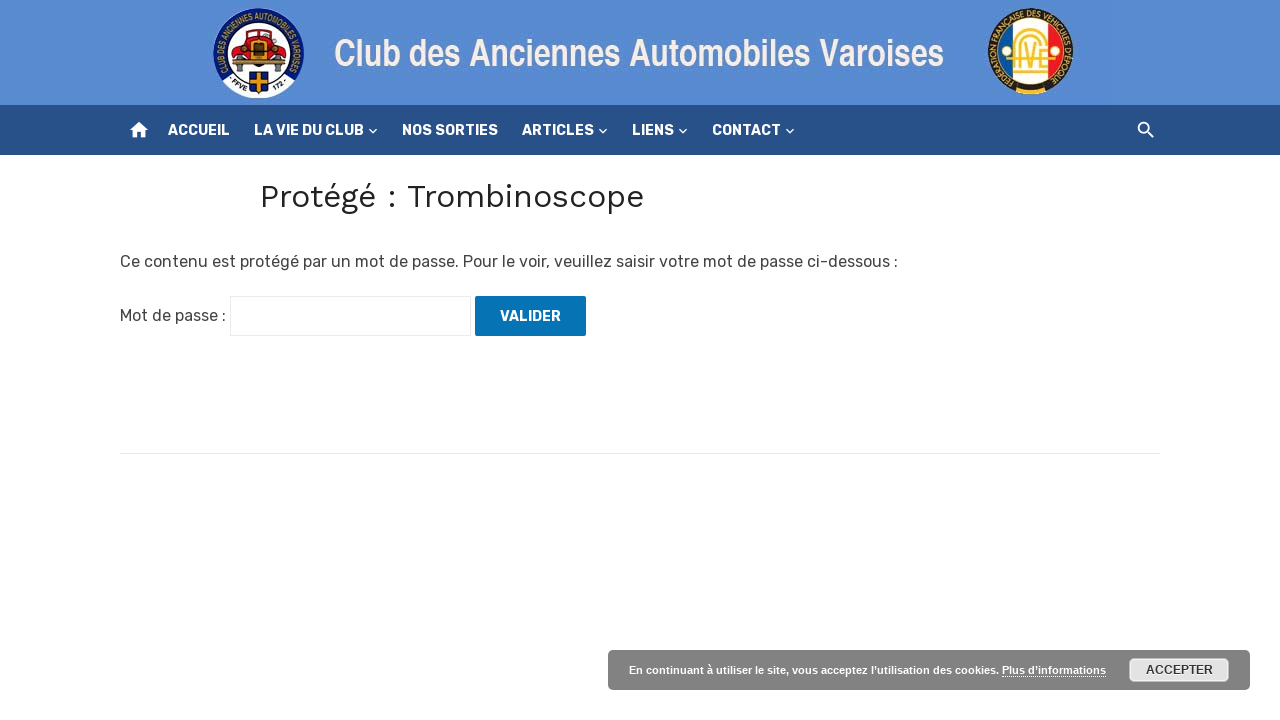

--- FILE ---
content_type: text/html; charset=UTF-8
request_url: http://lecaav.com/trombinoscope/
body_size: 14282
content:
<!DOCTYPE html>
<html lang="fr-FR">
<head>
	<meta charset="UTF-8">
	<meta name="viewport" content="width=device-width, initial-scale=1">
	<link rel="profile" href="http://gmpg.org/xfn/11">
		<title>Trombinoscope</title>
<meta name='robots' content='max-image-preview:large' />
<link rel='dns-prefetch' href='//fonts.googleapis.com' />
<link href='https://fonts.gstatic.com' crossorigin rel='preconnect' />
<link rel="alternate" type="application/rss+xml" title=" &raquo; Flux" href="http://lecaav.com/feed/" />
<link rel="alternate" type="text/calendar" title=" &raquo; Flux iCal" href="http://lecaav.com/events/?ical=1" />
<link rel="alternate" title="oEmbed (JSON)" type="application/json+oembed" href="http://lecaav.com/wp-json/oembed/1.0/embed?url=http%3A%2F%2Flecaav.com%2Ftrombinoscope%2F" />
<link rel="alternate" title="oEmbed (XML)" type="text/xml+oembed" href="http://lecaav.com/wp-json/oembed/1.0/embed?url=http%3A%2F%2Flecaav.com%2Ftrombinoscope%2F&#038;format=xml" />
<style id='wp-img-auto-sizes-contain-inline-css' type='text/css'>
img:is([sizes=auto i],[sizes^="auto," i]){contain-intrinsic-size:3000px 1500px}
/*# sourceURL=wp-img-auto-sizes-contain-inline-css */
</style>
<style id='wp-emoji-styles-inline-css' type='text/css'>

	img.wp-smiley, img.emoji {
		display: inline !important;
		border: none !important;
		box-shadow: none !important;
		height: 1em !important;
		width: 1em !important;
		margin: 0 0.07em !important;
		vertical-align: -0.1em !important;
		background: none !important;
		padding: 0 !important;
	}
/*# sourceURL=wp-emoji-styles-inline-css */
</style>
<link rel='stylesheet' id='wp-block-library-css' href='http://lecaav.com/wp-includes/css/dist/block-library/style.min.css?ver=6.9' type='text/css' media='all' />
<style id='global-styles-inline-css' type='text/css'>
:root{--wp--preset--aspect-ratio--square: 1;--wp--preset--aspect-ratio--4-3: 4/3;--wp--preset--aspect-ratio--3-4: 3/4;--wp--preset--aspect-ratio--3-2: 3/2;--wp--preset--aspect-ratio--2-3: 2/3;--wp--preset--aspect-ratio--16-9: 16/9;--wp--preset--aspect-ratio--9-16: 9/16;--wp--preset--color--black: #000000;--wp--preset--color--cyan-bluish-gray: #abb8c3;--wp--preset--color--white: #ffffff;--wp--preset--color--pale-pink: #f78da7;--wp--preset--color--vivid-red: #cf2e2e;--wp--preset--color--luminous-vivid-orange: #ff6900;--wp--preset--color--luminous-vivid-amber: #fcb900;--wp--preset--color--light-green-cyan: #7bdcb5;--wp--preset--color--vivid-green-cyan: #00d084;--wp--preset--color--pale-cyan-blue: #8ed1fc;--wp--preset--color--vivid-cyan-blue: #0693e3;--wp--preset--color--vivid-purple: #9b51e0;--wp--preset--color--dark-gray: #222222;--wp--preset--color--medium-gray: #444444;--wp--preset--color--light-gray: #888888;--wp--preset--color--accent: #0573b4;--wp--preset--gradient--vivid-cyan-blue-to-vivid-purple: linear-gradient(135deg,rgb(6,147,227) 0%,rgb(155,81,224) 100%);--wp--preset--gradient--light-green-cyan-to-vivid-green-cyan: linear-gradient(135deg,rgb(122,220,180) 0%,rgb(0,208,130) 100%);--wp--preset--gradient--luminous-vivid-amber-to-luminous-vivid-orange: linear-gradient(135deg,rgb(252,185,0) 0%,rgb(255,105,0) 100%);--wp--preset--gradient--luminous-vivid-orange-to-vivid-red: linear-gradient(135deg,rgb(255,105,0) 0%,rgb(207,46,46) 100%);--wp--preset--gradient--very-light-gray-to-cyan-bluish-gray: linear-gradient(135deg,rgb(238,238,238) 0%,rgb(169,184,195) 100%);--wp--preset--gradient--cool-to-warm-spectrum: linear-gradient(135deg,rgb(74,234,220) 0%,rgb(151,120,209) 20%,rgb(207,42,186) 40%,rgb(238,44,130) 60%,rgb(251,105,98) 80%,rgb(254,248,76) 100%);--wp--preset--gradient--blush-light-purple: linear-gradient(135deg,rgb(255,206,236) 0%,rgb(152,150,240) 100%);--wp--preset--gradient--blush-bordeaux: linear-gradient(135deg,rgb(254,205,165) 0%,rgb(254,45,45) 50%,rgb(107,0,62) 100%);--wp--preset--gradient--luminous-dusk: linear-gradient(135deg,rgb(255,203,112) 0%,rgb(199,81,192) 50%,rgb(65,88,208) 100%);--wp--preset--gradient--pale-ocean: linear-gradient(135deg,rgb(255,245,203) 0%,rgb(182,227,212) 50%,rgb(51,167,181) 100%);--wp--preset--gradient--electric-grass: linear-gradient(135deg,rgb(202,248,128) 0%,rgb(113,206,126) 100%);--wp--preset--gradient--midnight: linear-gradient(135deg,rgb(2,3,129) 0%,rgb(40,116,252) 100%);--wp--preset--font-size--small: 14px;--wp--preset--font-size--medium: 18px;--wp--preset--font-size--large: 20px;--wp--preset--font-size--x-large: 32px;--wp--preset--font-size--normal: 16px;--wp--preset--font-size--larger: 24px;--wp--preset--font-size--huge: 48px;--wp--preset--spacing--20: 0.44rem;--wp--preset--spacing--30: 0.67rem;--wp--preset--spacing--40: 1rem;--wp--preset--spacing--50: 1.5rem;--wp--preset--spacing--60: 2.25rem;--wp--preset--spacing--70: 3.38rem;--wp--preset--spacing--80: 5.06rem;--wp--preset--shadow--natural: 6px 6px 9px rgba(0, 0, 0, 0.2);--wp--preset--shadow--deep: 12px 12px 50px rgba(0, 0, 0, 0.4);--wp--preset--shadow--sharp: 6px 6px 0px rgba(0, 0, 0, 0.2);--wp--preset--shadow--outlined: 6px 6px 0px -3px rgb(255, 255, 255), 6px 6px rgb(0, 0, 0);--wp--preset--shadow--crisp: 6px 6px 0px rgb(0, 0, 0);}:root { --wp--style--global--content-size: 760px;--wp--style--global--wide-size: 1140px; }:where(body) { margin: 0; }.wp-site-blocks > .alignleft { float: left; margin-right: 2em; }.wp-site-blocks > .alignright { float: right; margin-left: 2em; }.wp-site-blocks > .aligncenter { justify-content: center; margin-left: auto; margin-right: auto; }:where(.wp-site-blocks) > * { margin-block-start: 20px; margin-block-end: 0; }:where(.wp-site-blocks) > :first-child { margin-block-start: 0; }:where(.wp-site-blocks) > :last-child { margin-block-end: 0; }:root { --wp--style--block-gap: 20px; }:root :where(.is-layout-flow) > :first-child{margin-block-start: 0;}:root :where(.is-layout-flow) > :last-child{margin-block-end: 0;}:root :where(.is-layout-flow) > *{margin-block-start: 20px;margin-block-end: 0;}:root :where(.is-layout-constrained) > :first-child{margin-block-start: 0;}:root :where(.is-layout-constrained) > :last-child{margin-block-end: 0;}:root :where(.is-layout-constrained) > *{margin-block-start: 20px;margin-block-end: 0;}:root :where(.is-layout-flex){gap: 20px;}:root :where(.is-layout-grid){gap: 20px;}.is-layout-flow > .alignleft{float: left;margin-inline-start: 0;margin-inline-end: 2em;}.is-layout-flow > .alignright{float: right;margin-inline-start: 2em;margin-inline-end: 0;}.is-layout-flow > .aligncenter{margin-left: auto !important;margin-right: auto !important;}.is-layout-constrained > .alignleft{float: left;margin-inline-start: 0;margin-inline-end: 2em;}.is-layout-constrained > .alignright{float: right;margin-inline-start: 2em;margin-inline-end: 0;}.is-layout-constrained > .aligncenter{margin-left: auto !important;margin-right: auto !important;}.is-layout-constrained > :where(:not(.alignleft):not(.alignright):not(.alignfull)){max-width: var(--wp--style--global--content-size);margin-left: auto !important;margin-right: auto !important;}.is-layout-constrained > .alignwide{max-width: var(--wp--style--global--wide-size);}body .is-layout-flex{display: flex;}.is-layout-flex{flex-wrap: wrap;align-items: center;}.is-layout-flex > :is(*, div){margin: 0;}body .is-layout-grid{display: grid;}.is-layout-grid > :is(*, div){margin: 0;}body{color: #444;font-family: Rubik, -apple-system, BlinkMacSystemFont, Segoe UI, Roboto, Oxygen-Sans, Ubuntu, Cantarell, Helvetica Neue, sans-serif;font-size: 16px;line-height: 1.75;padding-top: 0px;padding-right: 0px;padding-bottom: 0px;padding-left: 0px;}a:where(:not(.wp-element-button)){text-decoration: underline;}h1, h2, h3, h4, h5, h6{color: #222;font-family: Work Sans, -apple-system, BlinkMacSystemFont, Segoe UI, Roboto, Oxygen-Sans, Ubuntu, Cantarell, Helvetica Neue, sans-serif;}:root :where(.wp-element-button, .wp-block-button__link){background-color: #222;border-radius: 2px;border-width: 0;color: #fff;font-family: inherit;font-size: inherit;font-style: inherit;font-weight: inherit;letter-spacing: inherit;line-height: inherit;padding-top: 6px;padding-right: 20px;padding-bottom: 6px;padding-left: 20px;text-decoration: none;text-transform: inherit;}.has-black-color{color: var(--wp--preset--color--black) !important;}.has-cyan-bluish-gray-color{color: var(--wp--preset--color--cyan-bluish-gray) !important;}.has-white-color{color: var(--wp--preset--color--white) !important;}.has-pale-pink-color{color: var(--wp--preset--color--pale-pink) !important;}.has-vivid-red-color{color: var(--wp--preset--color--vivid-red) !important;}.has-luminous-vivid-orange-color{color: var(--wp--preset--color--luminous-vivid-orange) !important;}.has-luminous-vivid-amber-color{color: var(--wp--preset--color--luminous-vivid-amber) !important;}.has-light-green-cyan-color{color: var(--wp--preset--color--light-green-cyan) !important;}.has-vivid-green-cyan-color{color: var(--wp--preset--color--vivid-green-cyan) !important;}.has-pale-cyan-blue-color{color: var(--wp--preset--color--pale-cyan-blue) !important;}.has-vivid-cyan-blue-color{color: var(--wp--preset--color--vivid-cyan-blue) !important;}.has-vivid-purple-color{color: var(--wp--preset--color--vivid-purple) !important;}.has-dark-gray-color{color: var(--wp--preset--color--dark-gray) !important;}.has-medium-gray-color{color: var(--wp--preset--color--medium-gray) !important;}.has-light-gray-color{color: var(--wp--preset--color--light-gray) !important;}.has-accent-color{color: var(--wp--preset--color--accent) !important;}.has-black-background-color{background-color: var(--wp--preset--color--black) !important;}.has-cyan-bluish-gray-background-color{background-color: var(--wp--preset--color--cyan-bluish-gray) !important;}.has-white-background-color{background-color: var(--wp--preset--color--white) !important;}.has-pale-pink-background-color{background-color: var(--wp--preset--color--pale-pink) !important;}.has-vivid-red-background-color{background-color: var(--wp--preset--color--vivid-red) !important;}.has-luminous-vivid-orange-background-color{background-color: var(--wp--preset--color--luminous-vivid-orange) !important;}.has-luminous-vivid-amber-background-color{background-color: var(--wp--preset--color--luminous-vivid-amber) !important;}.has-light-green-cyan-background-color{background-color: var(--wp--preset--color--light-green-cyan) !important;}.has-vivid-green-cyan-background-color{background-color: var(--wp--preset--color--vivid-green-cyan) !important;}.has-pale-cyan-blue-background-color{background-color: var(--wp--preset--color--pale-cyan-blue) !important;}.has-vivid-cyan-blue-background-color{background-color: var(--wp--preset--color--vivid-cyan-blue) !important;}.has-vivid-purple-background-color{background-color: var(--wp--preset--color--vivid-purple) !important;}.has-dark-gray-background-color{background-color: var(--wp--preset--color--dark-gray) !important;}.has-medium-gray-background-color{background-color: var(--wp--preset--color--medium-gray) !important;}.has-light-gray-background-color{background-color: var(--wp--preset--color--light-gray) !important;}.has-accent-background-color{background-color: var(--wp--preset--color--accent) !important;}.has-black-border-color{border-color: var(--wp--preset--color--black) !important;}.has-cyan-bluish-gray-border-color{border-color: var(--wp--preset--color--cyan-bluish-gray) !important;}.has-white-border-color{border-color: var(--wp--preset--color--white) !important;}.has-pale-pink-border-color{border-color: var(--wp--preset--color--pale-pink) !important;}.has-vivid-red-border-color{border-color: var(--wp--preset--color--vivid-red) !important;}.has-luminous-vivid-orange-border-color{border-color: var(--wp--preset--color--luminous-vivid-orange) !important;}.has-luminous-vivid-amber-border-color{border-color: var(--wp--preset--color--luminous-vivid-amber) !important;}.has-light-green-cyan-border-color{border-color: var(--wp--preset--color--light-green-cyan) !important;}.has-vivid-green-cyan-border-color{border-color: var(--wp--preset--color--vivid-green-cyan) !important;}.has-pale-cyan-blue-border-color{border-color: var(--wp--preset--color--pale-cyan-blue) !important;}.has-vivid-cyan-blue-border-color{border-color: var(--wp--preset--color--vivid-cyan-blue) !important;}.has-vivid-purple-border-color{border-color: var(--wp--preset--color--vivid-purple) !important;}.has-dark-gray-border-color{border-color: var(--wp--preset--color--dark-gray) !important;}.has-medium-gray-border-color{border-color: var(--wp--preset--color--medium-gray) !important;}.has-light-gray-border-color{border-color: var(--wp--preset--color--light-gray) !important;}.has-accent-border-color{border-color: var(--wp--preset--color--accent) !important;}.has-vivid-cyan-blue-to-vivid-purple-gradient-background{background: var(--wp--preset--gradient--vivid-cyan-blue-to-vivid-purple) !important;}.has-light-green-cyan-to-vivid-green-cyan-gradient-background{background: var(--wp--preset--gradient--light-green-cyan-to-vivid-green-cyan) !important;}.has-luminous-vivid-amber-to-luminous-vivid-orange-gradient-background{background: var(--wp--preset--gradient--luminous-vivid-amber-to-luminous-vivid-orange) !important;}.has-luminous-vivid-orange-to-vivid-red-gradient-background{background: var(--wp--preset--gradient--luminous-vivid-orange-to-vivid-red) !important;}.has-very-light-gray-to-cyan-bluish-gray-gradient-background{background: var(--wp--preset--gradient--very-light-gray-to-cyan-bluish-gray) !important;}.has-cool-to-warm-spectrum-gradient-background{background: var(--wp--preset--gradient--cool-to-warm-spectrum) !important;}.has-blush-light-purple-gradient-background{background: var(--wp--preset--gradient--blush-light-purple) !important;}.has-blush-bordeaux-gradient-background{background: var(--wp--preset--gradient--blush-bordeaux) !important;}.has-luminous-dusk-gradient-background{background: var(--wp--preset--gradient--luminous-dusk) !important;}.has-pale-ocean-gradient-background{background: var(--wp--preset--gradient--pale-ocean) !important;}.has-electric-grass-gradient-background{background: var(--wp--preset--gradient--electric-grass) !important;}.has-midnight-gradient-background{background: var(--wp--preset--gradient--midnight) !important;}.has-small-font-size{font-size: var(--wp--preset--font-size--small) !important;}.has-medium-font-size{font-size: var(--wp--preset--font-size--medium) !important;}.has-large-font-size{font-size: var(--wp--preset--font-size--large) !important;}.has-x-large-font-size{font-size: var(--wp--preset--font-size--x-large) !important;}.has-normal-font-size{font-size: var(--wp--preset--font-size--normal) !important;}.has-larger-font-size{font-size: var(--wp--preset--font-size--larger) !important;}.has-huge-font-size{font-size: var(--wp--preset--font-size--huge) !important;}
/*# sourceURL=global-styles-inline-css */
</style>

<link rel='stylesheet' id='bwg_fonts-css' href='http://lecaav.com/wp-content/plugins/photo-gallery/css/bwg-fonts/fonts.css?ver=0.0.1' type='text/css' media='all' />
<link rel='stylesheet' id='sumoselect-css' href='http://lecaav.com/wp-content/plugins/photo-gallery/css/sumoselect.min.css?ver=3.4.6' type='text/css' media='all' />
<link rel='stylesheet' id='mCustomScrollbar-css' href='http://lecaav.com/wp-content/plugins/photo-gallery/css/jquery.mCustomScrollbar.min.css?ver=3.1.5' type='text/css' media='all' />
<link rel='stylesheet' id='bwg_googlefonts-css' href='https://fonts.googleapis.com/css?family=Ubuntu&#038;subset=greek,latin,greek-ext,vietnamese,cyrillic-ext,latin-ext,cyrillic' type='text/css' media='all' />
<link rel='stylesheet' id='bwg_frontend-css' href='http://lecaav.com/wp-content/plugins/photo-gallery/css/styles.min.css?ver=1.8.35' type='text/css' media='all' />
<link rel='stylesheet' id='profilegrid-user-profiles-groups-and-communities-css' href='http://lecaav.com/wp-content/plugins/profilegrid-user-profiles-groups-and-communities/public/css/profile-magic-public.css?ver=5.9.7.2' type='text/css' media='all' />
<link rel='stylesheet' id='pm-font-awesome-css' href='http://lecaav.com/wp-content/plugins/profilegrid-user-profiles-groups-and-communities/public/css/font-awesome.css?ver=5.9.7.2' type='text/css' media='all' />
<link rel='stylesheet' id='pg-password-checker-css' href='http://lecaav.com/wp-content/plugins/profilegrid-user-profiles-groups-and-communities/public/css/pg-password-checker.css?ver=5.9.7.2' type='text/css' media='all' />
<link rel='stylesheet' id='pg-profile-menu-css' href='http://lecaav.com/wp-content/plugins/profilegrid-user-profiles-groups-and-communities/public/css/pg-profile-menu.css?ver=5.9.7.2' type='text/css' media='all' />
<link rel='stylesheet' id='pg-responsive-css' href='http://lecaav.com/wp-content/plugins/profilegrid-user-profiles-groups-and-communities/public/css/pg-responsive-public.css?ver=5.9.7.2' type='text/css' media='all' />
<link rel='stylesheet' id='short-news-fonts-css' href='https://fonts.googleapis.com/css?family=Work+Sans%3A400%2C700%2C900%2C400italic%7CRubik%3A400%2C700%2C400italic%2C700italic&#038;subset=latin%2Clatin-ext&#038;display=fallback' type='text/css' media='all' />
<link rel='stylesheet' id='short-news-style-css' href='http://lecaav.com/wp-content/themes/short-news/style.css?ver=1.1.7' type='text/css' media='all' />
<link rel='stylesheet' id='short-news-social-icons-css' href='http://lecaav.com/wp-content/themes/short-news/assets/css/social-icons.css?ver=1.0.0' type='text/css' media='all' />
<link rel='stylesheet' id='newsletter-css' href='http://lecaav.com/wp-content/plugins/newsletter/style.css?ver=9.1.1' type='text/css' media='all' />
<link rel='stylesheet' id='wppb_stylesheet-css' href='http://lecaav.com/wp-content/plugins/profile-builder/assets/css/style-front-end.css?ver=3.15.2' type='text/css' media='all' />
<script type="text/javascript" src="http://lecaav.com/wp-includes/js/jquery/jquery.min.js?ver=3.7.1" id="jquery-core-js"></script>
<script type="text/javascript" src="http://lecaav.com/wp-includes/js/jquery/jquery-migrate.min.js?ver=3.4.1" id="jquery-migrate-js"></script>
<script type="text/javascript" src="http://lecaav.com/wp-content/plugins/photo-gallery/js/jquery.lazy.min.js?ver=1.8.35" id="bwg_lazyload-js"></script>
<script type="text/javascript" src="http://lecaav.com/wp-content/plugins/photo-gallery/js/jquery.sumoselect.min.js?ver=3.4.6" id="sumoselect-js"></script>
<script type="text/javascript" src="http://lecaav.com/wp-content/plugins/photo-gallery/js/tocca.min.js?ver=2.0.9" id="bwg_mobile-js"></script>
<script type="text/javascript" src="http://lecaav.com/wp-content/plugins/photo-gallery/js/jquery.mCustomScrollbar.concat.min.js?ver=3.1.5" id="mCustomScrollbar-js"></script>
<script type="text/javascript" src="http://lecaav.com/wp-content/plugins/photo-gallery/js/jquery.fullscreen.min.js?ver=0.6.0" id="jquery-fullscreen-js"></script>
<script type="text/javascript" id="bwg_frontend-js-extra">
/* <![CDATA[ */
var bwg_objectsL10n = {"bwg_field_required":"field is required.","bwg_mail_validation":"This is not a valid email address.","bwg_search_result":"There are no images matching your search.","bwg_select_tag":"Select Tag","bwg_order_by":"Order By","bwg_search":"Search","bwg_show_ecommerce":"Show Ecommerce","bwg_hide_ecommerce":"Hide Ecommerce","bwg_show_comments":"Show Comments","bwg_hide_comments":"Hide Comments","bwg_restore":"Restore","bwg_maximize":"Maximize","bwg_fullscreen":"Fullscreen","bwg_exit_fullscreen":"Exit Fullscreen","bwg_search_tag":"SEARCH...","bwg_tag_no_match":"No tags found","bwg_all_tags_selected":"All tags selected","bwg_tags_selected":"tags selected","play":"Play","pause":"Pause","is_pro":"","bwg_play":"Play","bwg_pause":"Pause","bwg_hide_info":"Hide info","bwg_show_info":"Show info","bwg_hide_rating":"Hide rating","bwg_show_rating":"Show rating","ok":"Ok","cancel":"Cancel","select_all":"Select all","lazy_load":"1","lazy_loader":"http://lecaav.com/wp-content/plugins/photo-gallery/images/ajax_loader.png","front_ajax":"0","bwg_tag_see_all":"see all tags","bwg_tag_see_less":"see less tags"};
//# sourceURL=bwg_frontend-js-extra
/* ]]> */
</script>
<script type="text/javascript" src="http://lecaav.com/wp-content/plugins/photo-gallery/js/scripts.min.js?ver=1.8.35" id="bwg_frontend-js"></script>
<script type="text/javascript" src="http://lecaav.com/wp-content/plugins/profilegrid-user-profiles-groups-and-communities/public/js/pg-profile-menu.js?ver=5.9.7.2" id="pg-profile-menu.js-js"></script>
<script type="text/javascript" id="profilegrid-user-profiles-groups-and-communities-js-extra">
/* <![CDATA[ */
var pm_ajax_object = {"ajax_url":"http://lecaav.com/wp-admin/admin-ajax.php","plugin_emoji_url":"http://lecaav.com/wp-content/plugins/profilegrid-user-profiles-groups-and-communities/public/partials/images/img","nonce":"e03e6598ef"};
var pm_error_object = {"valid_email":"Veuillez saisir une adresse e-mail valide.","valid_number":"Veuillez saisir un nombre valide.","valid_date":"Please enter a valid date (yyyy-mm-dd format).","required_field":"Ce champ est requis.","required_comman_field":"Please fill all the required fields.","file_type":"Ce type de ficher n'est pas autoris\u00e9.","short_password":"Votre mot de passe doit comporter au moins 7 caract\u00e8res.","pass_not_match":"Le mot de passe et la confirmation du mot de passe ne correspondent pas.","user_exist":"Sorry, username already exists.","email_exist":"Sorry, email already exists.","show_more":"More...","show_less":"Show less","user_not_exit":"Username does not exists.","password_change_successfully":"Password changed Successfully","allow_file_ext":"jpg|jpeg|png|gif|webp|avif","valid_phone_number":"Please enter a valid phone number.","valid_mobile_number":"Please enter a valid mobile number.","valid_facebook_url":"Please enter a valid Facebook url.","valid_twitter_url":"Please enter a X url.","valid_google_url":"Please enter a valid Google url.","valid_linked_in_url":"Please enter a Linked In url.","valid_youtube_url":"Please enter a valid Youtube url.","valid_mixcloud_url":"Veuillez entrer un lien Google valide.","valid_soundcloud_url":"Veuillez entrer un lien Youtube valide.","valid_instagram_url":"Please enter a valid Instagram url.","crop_alert_error":"Please select a crop region then press submit.","admin_note_error":"Unable to add an empty note. Please write something and try again.","empty_message_error":"Unable to send an empty message. Please type something.","invite_limit_error":"Only ten users can be invited at a time.","no_more_result":"No More Result Found","delete_friend_request":"This will delete friend request from selected user(s). Do you wish to continue?","remove_friend":"This will remove selected user(s) from your friends list. Do you wish to continue?","accept_friend_request_conf":"This will accept request from selected user(s). Do you wish to continue?","cancel_friend_request":"This will cancel request from selected user(s). Do you wish to continue?","next":"Next","back":"Retour","submit":"Envoyer","empty_chat_message":"I am sorry, I can't send an empty message. Please write something and try sending it again.","login_url":"http://lecaav.com/sidentifier-2/?password=changed"};
var pm_fields_object = {"dateformat":"yy-mm-dd"};
//# sourceURL=profilegrid-user-profiles-groups-and-communities-js-extra
/* ]]> */
</script>
<script type="text/javascript" src="http://lecaav.com/wp-content/plugins/profilegrid-user-profiles-groups-and-communities/public/js/profile-magic-public.js?ver=5.9.7.2" id="profilegrid-user-profiles-groups-and-communities-js"></script>
<script type="text/javascript" src="http://lecaav.com/wp-content/plugins/profilegrid-user-profiles-groups-and-communities/public/js/modernizr-custom.min.js?ver=5.9.7.2" id="modernizr-custom.min.js-js"></script>
<script type="text/javascript" src="http://lecaav.com/wp-content/plugins/sticky-menu-or-anything-on-scroll/assets/js/jq-sticky-anything.min.js?ver=2.1.1" id="stickyAnythingLib-js"></script>
<link rel="https://api.w.org/" href="http://lecaav.com/wp-json/" /><link rel="alternate" title="JSON" type="application/json" href="http://lecaav.com/wp-json/wp/v2/pages/14386" /><link rel="EditURI" type="application/rsd+xml" title="RSD" href="http://lecaav.com/xmlrpc.php?rsd" />
<meta name="generator" content="WordPress 6.9" />
<link rel="canonical" href="http://lecaav.com/trombinoscope/" />
<link rel='shortlink' href='http://lecaav.com/?p=14386' />
<meta name="tec-api-version" content="v1"><meta name="tec-api-origin" content="http://lecaav.com"><link rel="alternate" href="http://lecaav.com/wp-json/tribe/events/v1/" /><!-- Analytics by WP Statistics - https://wp-statistics.com -->
<link rel="icon" href="http://lecaav.com/wp-content/uploads/2018/11/cropped-logo-32x32.jpg" sizes="32x32" />
<link rel="icon" href="http://lecaav.com/wp-content/uploads/2018/11/cropped-logo-192x192.jpg" sizes="192x192" />
<link rel="apple-touch-icon" href="http://lecaav.com/wp-content/uploads/2018/11/cropped-logo-180x180.jpg" />
<meta name="msapplication-TileImage" content="http://lecaav.com/wp-content/uploads/2018/11/cropped-logo-270x270.jpg" />
		<style type="text/css" id="wp-custom-css">
			/* Link */
.ecs-event-list .ecs-event a{
	color:#295189;
	
}

/* Header title left */
#masthead .header-title-left{
	background-image:url("http://lecaav.com/wp-content/uploads/2023/08/bandeau-caav4.jpg");
	background-repeat:no-repeat;
	background-position-x:49%;
}

/* Header bottom */
#masthead .header-bottom{
	background-color:#588bd0;
}

/* Flex container */
#masthead .header-title-left .flex-container{
	transform:translatex(0px) translatey(0px);
}



/* Container */
#page #mobile-header .mobile-navbar .container{
	margin-right:auto !important;
}


/* Post Edit Link */
.entry-footer .edit-link a{
	display:none;
}

/* Featured post meta */
#page .clear .featured-post-meta{
	display:none;
}

/* Centred block */
#colophon .widget{
	position:relative;
	min-width:771px;
}

/* Centred block */
#colophon .widget center{
	position:relative;
	top:-4px;
	left:99px;
}

/* Entry Content */
#main .hentry .entry-content{
	position:relative;
	top:-37px;
}

/* Widget */
#colophon .widget-area .widget{
	left:5px;
}

/* Post Title */
.hentry .entry-header h1{
	position:relative;
	top:-6px;
}

/* Post Edit Link */
.entry-footer .edit-link a{
	display:none;
}

/* Link */
.entry-header .cat-links a{
	top:-8px;
}

/* Byline */
.entry-header .entry-meta .byline{
	display:none;
}


/* Thumbnail Image */
.hentry .entry-thumbnail img{
	position:relative;
	top:1px;
}

/* Content */
#content{
	transform:translatex(0px) translatey(0px);
}

/* Post Division */
#main article{
	transform:translatex(0px) translatey(0px);
}

/* Entry thumbnail */
#main .hentry .entry-thumbnail{
	position:relative;
	top:-24px;
}


/* Container */
#content .container{
	transform:translatex(0px) translatey(0px);
}

/* Heading */
#page #content .container .site-inner #primary #main .page-header h1{
	top:-22px !important;
	bottom:auto !important;
}

/* Single date */
.event-list-view .event .single-date{
	position:relative;
	left:-28px;
}

/* Header title left */
#masthead .header-title-left{
	background-color:#588bd0;
}

/* Header bottom */
#masthead .header-bottom{
	transform:translatex(0px) translatey(0px);
	background-color:#295189;
}

/* Main menu */
#main-menu{
	transform:translatex(0px) translatey(0px);
	background-color:#295189;
}

/* Site branding */
.header-title-left .site-branding{
	display:none;
}

/* Flex container */
#masthead .header-title-left .flex-container{
	left:5px;
}

/* Mobile navbar */
#mobile-header .mobile-navbar{
	transform:translatex(0px) translatey(0px);
	background-color:#588bd0;
	
}


/* 960px and larger screen sizes */
@media (min-width:960px){

	/* Heading */
	#main .page-header h1{
		font-size:18px;
	}
	
	/* Flex container */
	#masthead .header-title-left .flex-container{
		min-height:105px;
	}
	
}
		</style>
		<style id="yellow-pencil">
/*
	The following CSS codes are created by the YellowPencil plugin.
	https://yellowpencil.waspthemes.com/
*/
#colophon .footer-copy{display:none;}#colophon .widget{position:relative;min-width:771px;}#colophon .widget center{position:relative;top:-4px;left:37px;min-width:910px;display:inline-block;-webkit-transform:translatex(0px) translatey(0px) !important;-ms-transform:translatex(0px) translatey(0px) !important;transform:translatex(0px) translatey(0px) !important;}#main .hentry .entry-content{position:relative;top:-37px;}#colophon .widget-area .widget{left:5px;}.hentry .entry-header h1{position:relative;top:-6px;}.entry-footer .edit-link a{display:none;}.entry-header .cat-links a{top:-8px;}.entry-header .entry-meta .byline{display:none;}.entry-header .entry-meta .reading-time{display:none;}.entry-header .entry-meta .posted-on{display:none;}.hentry .entry-thumbnail img{position:relative;top:1px;}#content{-webkit-transform:translatex(0px) translatey(0px);-ms-transform:translatex(0px) translatey(0px);transform:translatex(0px) translatey(0px);}#main article{-webkit-transform:translatex(0px) translatey(0px);-ms-transform:translatex(0px) translatey(0px);transform:translatex(0px) translatey(0px);}#main .hentry .entry-thumbnail{position:relative;top:-24px;}#main .post-navigation .nav-links{-webkit-transform:translatex(0px) translatey(0px);-ms-transform:translatex(0px) translatey(0px);transform:translatex(0px) translatey(0px);display:none;}#content .container{-webkit-transform:translatex(0px) translatey(0px);-ms-transform:translatex(0px) translatey(0px);transform:translatex(0px) translatey(0px);}#main nav{display:none;}.event-list-view .event .single-date{position:relative;left:-28px;}.header-bottom .col-12{z-index:915;}#main-menu .sub-menu a{display:-webkit-sticky;display:sticky;}#masthead .header-bottom{-webkit-transform:translatex(0px) translatey(0px);-ms-transform:translatex(0px) translatey(0px);transform:translatex(0px) translatey(0px);z-index:949;}#secondary .widget{-webkit-transform:translatex(0px) translatey(0px);-ms-transform:translatex(0px) translatey(0px);transform:translatex(0px) translatey(0px);}.entry-header .entry-title span{position:relative;top:-13px;bottom:auto;}#main-menu > .menu-item > .sub-menu > .menu-item > a{font-size:16px;}#main-menu > .menu-item > a{-webkit-transform:translatex(0px) translatey(0px);-ms-transform:translatex(0px) translatey(0px);transform:translatex(0px) translatey(0px);}#main .page-header h1{position:relative;}#page #content .container .site-inner #primary #main .page-header h1{top:-24px !important;bottom:auto !important;}#secondary{z-index:330;}.tribe-events-widget-events-list .tribe-events-widget-events-list__view-more a{display:none;}#secondary .widget .custom-html-widget{text-transform:uppercase;text-shadow:rgba(0, 0, 0, 0.3) 0px 1px 1px;}#colophon .widget .custom-html-widget{display:inline-block;-webkit-transform:translatex(0px) translatey(0px) !important;-ms-transform:translatex(0px) translatey(0px) !important;transform:translatex(0px) translatey(0px) !important;}#secondary .widget .blogroll{left:40px !important;}#colophon a img{max-height:70px;}#main{position:relative;}#secondary .blogroll li{border-color:#000000;}.blogroll li a{font-weight:600;}@media (min-width:960px){#main .page-header h1{font-size:18px;}#masthead .header-bottom{display:-webkit-sticky;display:sticky;}#secondary{padding-left:4px;}.pm-group-image .pm-group-signup form{display:none;}}#pm-show-cover-image img{bottom:215px !important;}.pm-profile-title-header .pm-profile-title .pm-user-name{min-width:479px;}.pm-group-image .pm-group-signup form{display:none;}.pg-group-sorting-rs .pg-members-sortby span{display:none !important;}
</style><link rel='stylesheet' id='basecss-css' href='http://lecaav.com/wp-content/plugins/eu-cookie-law/css/style.css?ver=6.9' type='text/css' media='all' />
</head>
<body class="wp-singular page-template page-template-page-templates page-template-fullwidth page-template-page-templatesfullwidth-php page page-id-14386 wp-embed-responsive wp-theme-short-news non-logged-in tribe-no-js metaslider-plugin group-blog header-style-1 site-fullwidth content-sidebar theme-shortnews" >

<a class="skip-link screen-reader-text" href="#content">Skip to content</a>
<div id="page" class="site">

	<header id="masthead" class="site-header" role="banner">
			
			
	<div class="header-middle header-title-left ">
		<div class="container flex-container">
			<div class="site-branding">
				<p class="site-title"><a href="http://lecaav.com/" rel="home" data-wpel-link="internal"></a></p>			</div>
					</div>
	</div>
	
	<div class="header-bottom menu-left">
		<div class="container">
			<div class="row">
				<div class="col-12">
				<div class="home-icon"><a href="http://lecaav.com/" rel="home" data-wpel-link="internal"><i class="material-icons">home</i></a></div>
	<nav id="site-navigation" class="main-navigation" role="navigation" aria-label="Main Menu">
		<ul id="main-menu" class="main-menu"><li id="menu-item-880" class="menu-item menu-item-type-post_type menu-item-object-page menu-item-home menu-item-880"><a href="http://lecaav.com/" data-wpel-link="internal">Accueil</a></li>
<li id="menu-item-889" class="menu-item menu-item-type-custom menu-item-object-custom current-menu-ancestor current-menu-parent menu-item-has-children menu-item-889"><a href="#">La vie du club</a>
<ul class="sub-menu">
	<li id="menu-item-14870" class="menu-item menu-item-type-post_type menu-item-object-page current-menu-item page_item page-item-14386 current_page_item menu-item-14870"><a href="http://lecaav.com/trombinoscope/" aria-current="page" data-wpel-link="internal">Trombinoscope</a></li>
	<li id="menu-item-888" class="menu-item menu-item-type-post_type menu-item-object-page menu-item-888"><a href="http://lecaav.com/presentation-2/" data-wpel-link="internal">Présentation</a></li>
	<li id="menu-item-17084" class="menu-item menu-item-type-post_type menu-item-object-page menu-item-17084"><a href="http://lecaav.com/adhesion/" data-wpel-link="internal">Adhésion</a></li>
	<li id="menu-item-908" class="menu-item menu-item-type-taxonomy menu-item-object-category menu-item-908"><a href="http://lecaav.com/category/ag/" data-wpel-link="internal">Assemblées générales</a></li>
	<li id="menu-item-1118" class="menu-item menu-item-type-custom menu-item-object-custom menu-item-1118"><a href="http://lecaav.com/wp-content/uploads/2022/01/Book-caav.pdf" data-wpel-link="internal">Les véhicules du club</a></li>
	<li id="menu-item-883" class="menu-item menu-item-type-post_type menu-item-object-page menu-item-883"><a href="http://lecaav.com/boutique/" data-wpel-link="internal">Boutique</a></li>
	<li id="menu-item-882" class="menu-item menu-item-type-post_type menu-item-object-page menu-item-882"><a href="http://lecaav.com/administration/" data-wpel-link="internal">Administration</a></li>
</ul>
</li>
<li id="menu-item-910" class="menu-item menu-item-type-taxonomy menu-item-object-category menu-item-910"><a href="http://lecaav.com/category/sorties/" data-wpel-link="internal">Nos sorties</a></li>
<li id="menu-item-1126" class="menu-item menu-item-type-custom menu-item-object-custom menu-item-has-children menu-item-1126"><a href="#">Articles</a>
<ul class="sub-menu">
	<li id="menu-item-16591" class="menu-item menu-item-type-taxonomy menu-item-object-category menu-item-16591"><a href="http://lecaav.com/category/membres-a-lhonneur/" data-wpel-link="internal">Membres à l&rsquo;honneur</a></li>
	<li id="menu-item-909" class="menu-item menu-item-type-taxonomy menu-item-object-category menu-item-909"><a href="http://lecaav.com/category/dans-le-retroviseur/" data-wpel-link="internal">Dans le rétroviseur</a></li>
	<li id="menu-item-913" class="menu-item menu-item-type-taxonomy menu-item-object-category menu-item-913"><a href="http://lecaav.com/category/technique/" data-wpel-link="internal">Technique</a></li>
	<li id="menu-item-10956" class="menu-item menu-item-type-post_type menu-item-object-page menu-item-10956"><a href="http://lecaav.com/revues-techniques/" data-wpel-link="internal">Revues techniques</a></li>
	<li id="menu-item-912" class="menu-item menu-item-type-taxonomy menu-item-object-category menu-item-912"><a href="http://lecaav.com/category/reportages/" data-wpel-link="internal">Reportages</a></li>
</ul>
</li>
<li id="menu-item-1125" class="menu-item menu-item-type-custom menu-item-object-custom menu-item-has-children menu-item-1125"><a href="#">Liens</a>
<ul class="sub-menu">
	<li id="menu-item-1127" class="menu-item menu-item-type-custom menu-item-object-custom menu-item-1127"><a href="http://lecaav.com/wp-content/uploads/2024/02/Bonnes-Adresses.pdf" data-wpel-link="internal">Bonnes adresses</a></li>
	<li id="menu-item-16693" class="menu-item menu-item-type-post_type menu-item-object-page menu-item-16693"><a href="http://lecaav.com/nos-marques-pages-favoris/" data-wpel-link="internal">Nos marques-pages favoris</a></li>
	<li id="menu-item-12204" class="menu-item menu-item-type-post_type menu-item-object-page menu-item-12204"><a href="http://lecaav.com/clubs/" data-wpel-link="internal">Clubs &#038; Musées</a></li>
	<li id="menu-item-12203" class="menu-item menu-item-type-post_type menu-item-object-page menu-item-12203"><a href="http://lecaav.com/technique-pieces/" data-wpel-link="internal">Technique &#038; Pièces</a></li>
	<li id="menu-item-12214" class="menu-item menu-item-type-post_type menu-item-object-page menu-item-12214"><a href="http://lecaav.com/motos/" data-wpel-link="internal">Motos</a></li>
	<li id="menu-item-12202" class="menu-item menu-item-type-post_type menu-item-object-page menu-item-12202"><a href="http://lecaav.com/divers/" data-wpel-link="internal">Divers</a></li>
</ul>
</li>
<li id="menu-item-1124" class="menu-item menu-item-type-custom menu-item-object-custom menu-item-has-children menu-item-1124"><a href="#">Contact</a>
<ul class="sub-menu">
	<li id="menu-item-885" class="menu-item menu-item-type-post_type menu-item-object-page menu-item-885"><a href="http://lecaav.com/contactez-nous/" data-wpel-link="internal">Contactez-nous !</a></li>
	<li id="menu-item-14853" class="menu-item menu-item-type-post_type menu-item-object-page menu-item-14853"><a href="http://lecaav.com/demande-dadhesion/" data-wpel-link="internal">Demande d’adhésion</a></li>
	<li id="menu-item-907" class="menu-item menu-item-type-post_type menu-item-object-page menu-item-907"><a href="http://lecaav.com/boite-a-idees/" data-wpel-link="internal">Boîte à idées</a></li>
</ul>
</li>
</ul>	</nav>
<div class="search-popup"><span id="search-popup-button" class="search-popup-button"><i class="search-icon"></i></span>
<form role="search" method="get" class="search-form clear" action="http://lecaav.com/">
	<label>
		<span class="screen-reader-text">Search for:</span>
		<input type="search" id="s" class="search-field" placeholder="Search &hellip;" value="" name="s" />
	</label>
	<button type="submit" class="search-submit">
		<i class="material-icons md-20 md-middle">search</i>
		<span class="screen-reader-text">Search</span>
	</button>
</form>
</div>				</div>
			</div>
		</div>
	</div>
		</header><!-- .site-header -->

	<div id="mobile-header" class="mobile-header">
		<div class="mobile-navbar">
			<div class="container">
				<div id="menu-toggle" on="tap:AMP.setState({ampmenu: !ampmenu})" class="menu-toggle" title="Menu">
					<span class="button-toggle"></span>
				</div>
				<div class="search-popup"><span id="search-popup-button" class="search-popup-button"><i class="search-icon"></i></span>
<form role="search" method="get" class="search-form clear" action="http://lecaav.com/">
	<label>
		<span class="screen-reader-text">Search for:</span>
		<input type="search" id="s" class="search-field" placeholder="Search &hellip;" value="" name="s" />
	</label>
	<button type="submit" class="search-submit">
		<i class="material-icons md-20 md-middle">search</i>
		<span class="screen-reader-text">Search</span>
	</button>
</form>
</div>			</div>
		</div>
		
<nav id="mobile-navigation" [class]="ampmenu ? 'main-navigation mobile-navigation active' : 'main-navigation mobile-navigation'" class="main-navigation mobile-navigation" aria-label="Mobile Menu">
	<div class="mobile-navigation-wrapper">
		<ul id="mobile-menu" class="mobile-menu"><li class="menu-item menu-item-type-post_type menu-item-object-page menu-item-home menu-item-880"><a href="http://lecaav.com/" data-wpel-link="internal">Accueil</a></li>
<li class="menu-item menu-item-type-custom menu-item-object-custom current-menu-ancestor current-menu-parent menu-item-has-children menu-item-889"><a href="#">La vie du club</a><button class="dropdown-toggle" aria-expanded="false"><span class="screen-reader-text">Show sub menu</span></button>
<ul class="sub-menu">
	<li class="menu-item menu-item-type-post_type menu-item-object-page current-menu-item page_item page-item-14386 current_page_item menu-item-14870"><a href="http://lecaav.com/trombinoscope/" aria-current="page" data-wpel-link="internal">Trombinoscope</a></li>
	<li class="menu-item menu-item-type-post_type menu-item-object-page menu-item-888"><a href="http://lecaav.com/presentation-2/" data-wpel-link="internal">Présentation</a></li>
	<li class="menu-item menu-item-type-post_type menu-item-object-page menu-item-17084"><a href="http://lecaav.com/adhesion/" data-wpel-link="internal">Adhésion</a></li>
	<li class="menu-item menu-item-type-taxonomy menu-item-object-category menu-item-908"><a href="http://lecaav.com/category/ag/" data-wpel-link="internal">Assemblées générales</a></li>
	<li class="menu-item menu-item-type-custom menu-item-object-custom menu-item-1118"><a href="http://lecaav.com/wp-content/uploads/2022/01/Book-caav.pdf" data-wpel-link="internal">Les véhicules du club</a></li>
	<li class="menu-item menu-item-type-post_type menu-item-object-page menu-item-883"><a href="http://lecaav.com/boutique/" data-wpel-link="internal">Boutique</a></li>
	<li class="menu-item menu-item-type-post_type menu-item-object-page menu-item-882"><a href="http://lecaav.com/administration/" data-wpel-link="internal">Administration</a></li>
</ul>
</li>
<li class="menu-item menu-item-type-taxonomy menu-item-object-category menu-item-910"><a href="http://lecaav.com/category/sorties/" data-wpel-link="internal">Nos sorties</a></li>
<li class="menu-item menu-item-type-custom menu-item-object-custom menu-item-has-children menu-item-1126"><a href="#">Articles</a><button class="dropdown-toggle" aria-expanded="false"><span class="screen-reader-text">Show sub menu</span></button>
<ul class="sub-menu">
	<li class="menu-item menu-item-type-taxonomy menu-item-object-category menu-item-16591"><a href="http://lecaav.com/category/membres-a-lhonneur/" data-wpel-link="internal">Membres à l&rsquo;honneur</a></li>
	<li class="menu-item menu-item-type-taxonomy menu-item-object-category menu-item-909"><a href="http://lecaav.com/category/dans-le-retroviseur/" data-wpel-link="internal">Dans le rétroviseur</a></li>
	<li class="menu-item menu-item-type-taxonomy menu-item-object-category menu-item-913"><a href="http://lecaav.com/category/technique/" data-wpel-link="internal">Technique</a></li>
	<li class="menu-item menu-item-type-post_type menu-item-object-page menu-item-10956"><a href="http://lecaav.com/revues-techniques/" data-wpel-link="internal">Revues techniques</a></li>
	<li class="menu-item menu-item-type-taxonomy menu-item-object-category menu-item-912"><a href="http://lecaav.com/category/reportages/" data-wpel-link="internal">Reportages</a></li>
</ul>
</li>
<li class="menu-item menu-item-type-custom menu-item-object-custom menu-item-has-children menu-item-1125"><a href="#">Liens</a><button class="dropdown-toggle" aria-expanded="false"><span class="screen-reader-text">Show sub menu</span></button>
<ul class="sub-menu">
	<li class="menu-item menu-item-type-custom menu-item-object-custom menu-item-1127"><a href="http://lecaav.com/wp-content/uploads/2024/02/Bonnes-Adresses.pdf" data-wpel-link="internal">Bonnes adresses</a></li>
	<li class="menu-item menu-item-type-post_type menu-item-object-page menu-item-16693"><a href="http://lecaav.com/nos-marques-pages-favoris/" data-wpel-link="internal">Nos marques-pages favoris</a></li>
	<li class="menu-item menu-item-type-post_type menu-item-object-page menu-item-12204"><a href="http://lecaav.com/clubs/" data-wpel-link="internal">Clubs &#038; Musées</a></li>
	<li class="menu-item menu-item-type-post_type menu-item-object-page menu-item-12203"><a href="http://lecaav.com/technique-pieces/" data-wpel-link="internal">Technique &#038; Pièces</a></li>
	<li class="menu-item menu-item-type-post_type menu-item-object-page menu-item-12214"><a href="http://lecaav.com/motos/" data-wpel-link="internal">Motos</a></li>
	<li class="menu-item menu-item-type-post_type menu-item-object-page menu-item-12202"><a href="http://lecaav.com/divers/" data-wpel-link="internal">Divers</a></li>
</ul>
</li>
<li class="menu-item menu-item-type-custom menu-item-object-custom menu-item-has-children menu-item-1124"><a href="#">Contact</a><button class="dropdown-toggle" aria-expanded="false"><span class="screen-reader-text">Show sub menu</span></button>
<ul class="sub-menu">
	<li class="menu-item menu-item-type-post_type menu-item-object-page menu-item-885"><a href="http://lecaav.com/contactez-nous/" data-wpel-link="internal">Contactez-nous !</a></li>
	<li class="menu-item menu-item-type-post_type menu-item-object-page menu-item-14853"><a href="http://lecaav.com/demande-dadhesion/" data-wpel-link="internal">Demande d’adhésion</a></li>
	<li class="menu-item menu-item-type-post_type menu-item-object-page menu-item-907"><a href="http://lecaav.com/boite-a-idees/" data-wpel-link="internal">Boîte à idées</a></li>
</ul>
</li>
</ul>	</div>
</nav>
	</div>

	
	<div id="content" class="site-content">
		<div class="container">
			<div class="site-inner">


	<div id="primary" class="content-area">
		<main id="main" class="site-main" role="main">

			
<article id="post-14386" class="post-14386 page type-page status-publish post-password-required hentry">

	<header class="entry-header">
		<h1 class="entry-title"><span>Protégé : Trombinoscope</span></h1>	</header><!-- .entry-header -->

	
	<div class="entry-content is-layout-constrained has-global-padding">
		<form action="http://lecaav.com/wp-login.php?action=postpass" class="post-password-form" method="post"><input type="hidden" name="redirect_to" value="http://lecaav.com/trombinoscope/" /></p>
<p>Ce contenu est protégé par un mot de passe. Pour le voir, veuillez saisir votre mot de passe ci-dessous :</p>
<p><label for="pwbox-14386">Mot de passe : <input name="post_password" id="pwbox-14386" type="password" spellcheck="false" required size="20" /></label> <input type="submit" name="Submit" value="Valider" /></p>
</form>
	</div><!-- .entry-content -->

	<footer class="entry-footer">
			</footer><!-- .entry-footer -->

</article><!-- #post-## -->

		</main><!-- #main -->
	</div><!-- #primary -->


			</div><!-- .site-inner -->
		</div><!-- .container -->
	</div><!-- #content -->

	<footer id="colophon" class="site-footer" role="contentinfo">
		
						
		<div class="footer-copy">
			<div class="container">
				<div class="row">
					<div class="col-12 col-sm-12">
						<div class="site-credits">
							<span>&copy; 2026 </span>														<span>
								<a href="https://wordpress.org/" data-wpel-link="external" target="_blank" rel="external noopener noreferrer">
									Powered by WordPress								</a>
							</span>
							<span>
								<a href="https://www.designlabthemes.com/" rel="nofollow external noopener noreferrer" data-wpel-link="external" target="_blank">
									Theme by Design Lab								</a>
							</span>
						</div>
					</div>
				</div>
			</div>
		</div><!-- .footer-copy -->
		
	</footer><!-- #colophon -->
</div><!-- #page -->

<script type="speculationrules">
{"prefetch":[{"source":"document","where":{"and":[{"href_matches":"/*"},{"not":{"href_matches":["/wp-*.php","/wp-admin/*","/wp-content/uploads/*","/wp-content/*","/wp-content/plugins/*","/wp-content/themes/short-news/*","/*\\?(.+)"]}},{"not":{"selector_matches":"a[rel~=\"nofollow\"]"}},{"not":{"selector_matches":".no-prefetch, .no-prefetch a"}}]},"eagerness":"conservative"}]}
</script>
		<script>
		( function ( body ) {
			'use strict';
			body.className = body.className.replace( /\btribe-no-js\b/, 'tribe-js' );
		} )( document.body );
		</script>
		<style type="text/css"> 
         /* Hide reCAPTCHA V3 badge */
        .grecaptcha-badge {
        
            visibility: hidden !important;
        
        }
    </style><script> /* <![CDATA[ */var tribe_l10n_datatables = {"aria":{"sort_ascending":": activate to sort column ascending","sort_descending":": activate to sort column descending"},"length_menu":"Show _MENU_ entries","empty_table":"No data available in table","info":"Showing _START_ to _END_ of _TOTAL_ entries","info_empty":"Showing 0 to 0 of 0 entries","info_filtered":"(filtered from _MAX_ total entries)","zero_records":"No matching records found","search":"Search:","all_selected_text":"All items on this page were selected. ","select_all_link":"Select all pages","clear_selection":"Clear Selection.","pagination":{"all":"All","next":"Next","previous":"Previous"},"select":{"rows":{"0":"","_":": Selected %d rows","1":": Selected 1 row"}},"datepicker":{"dayNames":["dimanche","lundi","mardi","mercredi","jeudi","vendredi","samedi"],"dayNamesShort":["dim","lun","mar","mer","jeu","ven","sam"],"dayNamesMin":["D","L","M","M","J","V","S"],"monthNames":["janvier","f\u00e9vrier","mars","avril","mai","juin","juillet","ao\u00fbt","septembre","octobre","novembre","d\u00e9cembre"],"monthNamesShort":["janvier","f\u00e9vrier","mars","avril","mai","juin","juillet","ao\u00fbt","septembre","octobre","novembre","d\u00e9cembre"],"monthNamesMin":["Jan","F\u00e9v","Mar","Avr","Mai","Juin","Juil","Ao\u00fbt","Sep","Oct","Nov","D\u00e9c"],"nextText":"Next","prevText":"Prev","currentText":"Today","closeText":"Done","today":"Today","clear":"Clear"}};/* ]]> */ </script><script type="text/javascript" src="http://lecaav.com/wp-content/plugins/the-events-calendar/common/build/js/user-agent.js?ver=da75d0bdea6dde3898df" id="tec-user-agent-js"></script>
<script type="text/javascript" src="http://lecaav.com/wp-includes/js/jquery/ui/core.min.js?ver=1.13.3" id="jquery-ui-core-js"></script>
<script type="text/javascript" src="http://lecaav.com/wp-includes/js/jquery/ui/datepicker.min.js?ver=1.13.3" id="jquery-ui-datepicker-js"></script>
<script type="text/javascript" id="jquery-ui-datepicker-js-after">
/* <![CDATA[ */
jQuery(function(jQuery){jQuery.datepicker.setDefaults({"closeText":"Fermer","currentText":"Aujourd\u2019hui","monthNames":["janvier","f\u00e9vrier","mars","avril","mai","juin","juillet","ao\u00fbt","septembre","octobre","novembre","d\u00e9cembre"],"monthNamesShort":["Jan","F\u00e9v","Mar","Avr","Mai","Juin","Juil","Ao\u00fbt","Sep","Oct","Nov","D\u00e9c"],"nextText":"Suivant","prevText":"Pr\u00e9c\u00e9dent","dayNames":["dimanche","lundi","mardi","mercredi","jeudi","vendredi","samedi"],"dayNamesShort":["dim","lun","mar","mer","jeu","ven","sam"],"dayNamesMin":["D","L","M","M","J","V","S"],"dateFormat":"d MM yy","firstDay":1,"isRTL":false});});
//# sourceURL=jquery-ui-datepicker-js-after
/* ]]> */
</script>
<script type="text/javascript" src="http://lecaav.com/wp-includes/js/jquery/ui/accordion.min.js?ver=1.13.3" id="jquery-ui-accordion-js"></script>
<script type="text/javascript" src="http://lecaav.com/wp-includes/js/jquery/ui/mouse.min.js?ver=1.13.3" id="jquery-ui-mouse-js"></script>
<script type="text/javascript" src="http://lecaav.com/wp-includes/js/jquery/ui/resizable.min.js?ver=1.13.3" id="jquery-ui-resizable-js"></script>
<script type="text/javascript" src="http://lecaav.com/wp-includes/js/jquery/ui/draggable.min.js?ver=1.13.3" id="jquery-ui-draggable-js"></script>
<script type="text/javascript" src="http://lecaav.com/wp-includes/js/jquery/ui/controlgroup.min.js?ver=1.13.3" id="jquery-ui-controlgroup-js"></script>
<script type="text/javascript" src="http://lecaav.com/wp-includes/js/jquery/ui/checkboxradio.min.js?ver=1.13.3" id="jquery-ui-checkboxradio-js"></script>
<script type="text/javascript" src="http://lecaav.com/wp-includes/js/jquery/ui/button.min.js?ver=1.13.3" id="jquery-ui-button-js"></script>
<script type="text/javascript" src="http://lecaav.com/wp-includes/js/jquery/ui/dialog.min.js?ver=1.13.3" id="jquery-ui-dialog-js"></script>
<script type="text/javascript" src="http://lecaav.com/wp-includes/js/jquery/ui/menu.min.js?ver=1.13.3" id="jquery-ui-menu-js"></script>
<script type="text/javascript" src="http://lecaav.com/wp-includes/js/dist/dom-ready.min.js?ver=f77871ff7694fffea381" id="wp-dom-ready-js"></script>
<script type="text/javascript" src="http://lecaav.com/wp-includes/js/dist/hooks.min.js?ver=dd5603f07f9220ed27f1" id="wp-hooks-js"></script>
<script type="text/javascript" src="http://lecaav.com/wp-includes/js/dist/i18n.min.js?ver=c26c3dc7bed366793375" id="wp-i18n-js"></script>
<script type="text/javascript" id="wp-i18n-js-after">
/* <![CDATA[ */
wp.i18n.setLocaleData( { 'text direction\u0004ltr': [ 'ltr' ] } );
//# sourceURL=wp-i18n-js-after
/* ]]> */
</script>
<script type="text/javascript" id="wp-a11y-js-translations">
/* <![CDATA[ */
( function( domain, translations ) {
	var localeData = translations.locale_data[ domain ] || translations.locale_data.messages;
	localeData[""].domain = domain;
	wp.i18n.setLocaleData( localeData, domain );
} )( "default", {"translation-revision-date":"2025-12-10 11:15:06+0000","generator":"GlotPress\/4.0.3","domain":"messages","locale_data":{"messages":{"":{"domain":"messages","plural-forms":"nplurals=2; plural=n > 1;","lang":"fr"},"Notifications":["Notifications"]}},"comment":{"reference":"wp-includes\/js\/dist\/a11y.js"}} );
//# sourceURL=wp-a11y-js-translations
/* ]]> */
</script>
<script type="text/javascript" src="http://lecaav.com/wp-includes/js/dist/a11y.min.js?ver=cb460b4676c94bd228ed" id="wp-a11y-js"></script>
<script type="text/javascript" src="http://lecaav.com/wp-includes/js/jquery/ui/autocomplete.min.js?ver=1.13.3" id="jquery-ui-autocomplete-js"></script>
<script type="text/javascript" id="profile-magic-footer.js-js-extra">
/* <![CDATA[ */
var show_rm_sumbmission_tab = {"registration_tab":"0"};
var pm_ajax_object = {"ajax_url":"http://lecaav.com/wp-admin/admin-ajax.php","plugin_emoji_url":"http://lecaav.com/wp-content/plugins/profilegrid-user-profiles-groups-and-communities/public/partials/images/img","nonce":"e03e6598ef"};
//# sourceURL=profile-magic-footer.js-js-extra
/* ]]> */
</script>
<script type="text/javascript" src="http://lecaav.com/wp-content/plugins/profilegrid-user-profiles-groups-and-communities/public/js/profile-magic-footer.js?ver=5.9.7.2" id="profile-magic-footer.js-js"></script>
<script type="text/javascript" id="heartbeat-js-extra">
/* <![CDATA[ */
var heartbeatSettings = {"ajaxurl":"/wp-admin/admin-ajax.php"};
//# sourceURL=heartbeat-js-extra
/* ]]> */
</script>
<script type="text/javascript" src="http://lecaav.com/wp-includes/js/heartbeat.min.js?ver=6.9" id="heartbeat-js"></script>
<script type="text/javascript" src="http://lecaav.com/wp-content/plugins/profilegrid-user-profiles-groups-and-communities/public/js/pg-password-checker.js?ver=5.9.7.2" id="pg-password-checker.js-js"></script>
<script type="text/javascript" id="profile-magic-admin-power.js-js-extra">
/* <![CDATA[ */
var pm_error_object = {"valid_email":"Veuillez saisir une adresse e-mail valide.","valid_number":"Veuillez saisir un nombre valide.","valid_date":"Please enter a valid date (yyyy-mm-dd format).","required_field":"Ce champ est requis.","required_comman_field":"Please fill all the required fields.","file_type":"Ce type de ficher n'est pas autoris\u00e9.","short_password":"Votre mot de passe doit comporter au moins 7 caract\u00e8res.","pass_not_match":"Le mot de passe et la confirmation du mot de passe ne correspondent pas.","user_exist":"Sorry, username already exists.","email_exist":"Sorry, email already exists.","show_more":"More...","show_less":"Show less","user_not_exit":"Username does not exists.","password_change_successfully":"Password changed Successfully","allow_file_ext":"jpg|jpeg|png|gif|webp|avif","valid_phone_number":"Please enter a valid phone number.","valid_mobile_number":"Please enter a valid mobile number.","valid_facebook_url":"Please enter a valid Facebook url.","valid_twitter_url":"Please enter a X url.","valid_google_url":"Please enter a valid Google url.","valid_linked_in_url":"Please enter a Linked In url.","valid_youtube_url":"Please enter a valid Youtube url.","valid_mixcloud_url":"Veuillez entrer un lien Google valide.","valid_soundcloud_url":"Veuillez entrer un lien Youtube valide.","valid_instagram_url":"Please enter a valid Instagram url.","crop_alert_error":"Please select a crop region then press submit.","admin_note_error":"Unable to add an empty note. Please write something and try again.","empty_message_error":"Unable to send an empty message. Please type something.","invite_limit_error":"Only ten users can be invited at a time.","no_more_result":"No More Result Found","delete_friend_request":"This will delete friend request from selected user(s). Do you wish to continue?","remove_friend":"This will remove selected user(s) from your friends list. Do you wish to continue?","accept_friend_request_conf":"This will accept request from selected user(s). Do you wish to continue?","cancel_friend_request":"This will cancel request from selected user(s). Do you wish to continue?","next":"Next","back":"Retour","submit":"Envoyer","empty_chat_message":"I am sorry, I can't send an empty message. Please write something and try sending it again.","login_url":"http://lecaav.com/sidentifier-2/?password=changed"};
var pm_fields_object = {"dateformat":"yy-mm-dd"};
//# sourceURL=profile-magic-admin-power.js-js-extra
/* ]]> */
</script>
<script type="text/javascript" src="http://lecaav.com/wp-content/plugins/profilegrid-user-profiles-groups-and-communities/public/js/profile-magic-admin-power.js?ver=5.9.7.2" id="profile-magic-admin-power.js-js"></script>
<script type="text/javascript" id="stickThis-js-extra">
/* <![CDATA[ */
var sticky_anything_engage = {"element":".main-menu","topspace":"0","minscreenwidth":"0","maxscreenwidth":"999999","zindex":"1","legacymode":"","dynamicmode":"","debugmode":"","pushup":"","adminbar":"1"};
//# sourceURL=stickThis-js-extra
/* ]]> */
</script>
<script type="text/javascript" src="http://lecaav.com/wp-content/plugins/sticky-menu-or-anything-on-scroll/assets/js/stickThis.js?ver=2.1.1" id="stickThis-js"></script>
<script type="text/javascript" src="http://lecaav.com/wp-content/themes/short-news/assets/js/script.js?ver=20210930" id="short-news-script-js"></script>
<script type="text/javascript" src="http://lecaav.com/wp-content/themes/short-news/assets/js/jquery.newsTicker.min.js?ver=1.0.11" id="short-news-ticker-js"></script>
<script type="text/javascript" id="short-news-ticker-js-after">
/* <![CDATA[ */
jQuery(document).ready(function(){
				jQuery(".newsticker").newsTicker({
				row_height: 30,
				max_rows: 1,
				speed: 600,
				direction: "down",
				duration: 2500,
				autostart: 1,
				pauseOnHover: 1 });
				});
//# sourceURL=short-news-ticker-js-after
/* ]]> */
</script>
<script type="text/javascript" id="newsletter-js-extra">
/* <![CDATA[ */
var newsletter_data = {"action_url":"http://lecaav.com/wp-admin/admin-ajax.php"};
//# sourceURL=newsletter-js-extra
/* ]]> */
</script>
<script type="text/javascript" src="http://lecaav.com/wp-content/plugins/newsletter/main.js?ver=9.1.1" id="newsletter-js"></script>
<script type="text/javascript" id="eucookielaw-scripts-js-extra">
/* <![CDATA[ */
var eucookielaw_data = {"euCookieSet":"","autoBlock":"0","expireTimer":"0","scrollConsent":"0","networkShareURL":"","isCookiePage":"","isRefererWebsite":""};
//# sourceURL=eucookielaw-scripts-js-extra
/* ]]> */
</script>
<script type="text/javascript" src="http://lecaav.com/wp-content/plugins/eu-cookie-law/js/scripts.js?ver=3.1.6" id="eucookielaw-scripts-js"></script>
<script id="wp-emoji-settings" type="application/json">
{"baseUrl":"https://s.w.org/images/core/emoji/17.0.2/72x72/","ext":".png","svgUrl":"https://s.w.org/images/core/emoji/17.0.2/svg/","svgExt":".svg","source":{"concatemoji":"http://lecaav.com/wp-includes/js/wp-emoji-release.min.js?ver=6.9"}}
</script>
<script type="module">
/* <![CDATA[ */
/*! This file is auto-generated */
const a=JSON.parse(document.getElementById("wp-emoji-settings").textContent),o=(window._wpemojiSettings=a,"wpEmojiSettingsSupports"),s=["flag","emoji"];function i(e){try{var t={supportTests:e,timestamp:(new Date).valueOf()};sessionStorage.setItem(o,JSON.stringify(t))}catch(e){}}function c(e,t,n){e.clearRect(0,0,e.canvas.width,e.canvas.height),e.fillText(t,0,0);t=new Uint32Array(e.getImageData(0,0,e.canvas.width,e.canvas.height).data);e.clearRect(0,0,e.canvas.width,e.canvas.height),e.fillText(n,0,0);const a=new Uint32Array(e.getImageData(0,0,e.canvas.width,e.canvas.height).data);return t.every((e,t)=>e===a[t])}function p(e,t){e.clearRect(0,0,e.canvas.width,e.canvas.height),e.fillText(t,0,0);var n=e.getImageData(16,16,1,1);for(let e=0;e<n.data.length;e++)if(0!==n.data[e])return!1;return!0}function u(e,t,n,a){switch(t){case"flag":return n(e,"\ud83c\udff3\ufe0f\u200d\u26a7\ufe0f","\ud83c\udff3\ufe0f\u200b\u26a7\ufe0f")?!1:!n(e,"\ud83c\udde8\ud83c\uddf6","\ud83c\udde8\u200b\ud83c\uddf6")&&!n(e,"\ud83c\udff4\udb40\udc67\udb40\udc62\udb40\udc65\udb40\udc6e\udb40\udc67\udb40\udc7f","\ud83c\udff4\u200b\udb40\udc67\u200b\udb40\udc62\u200b\udb40\udc65\u200b\udb40\udc6e\u200b\udb40\udc67\u200b\udb40\udc7f");case"emoji":return!a(e,"\ud83e\u1fac8")}return!1}function f(e,t,n,a){let r;const o=(r="undefined"!=typeof WorkerGlobalScope&&self instanceof WorkerGlobalScope?new OffscreenCanvas(300,150):document.createElement("canvas")).getContext("2d",{willReadFrequently:!0}),s=(o.textBaseline="top",o.font="600 32px Arial",{});return e.forEach(e=>{s[e]=t(o,e,n,a)}),s}function r(e){var t=document.createElement("script");t.src=e,t.defer=!0,document.head.appendChild(t)}a.supports={everything:!0,everythingExceptFlag:!0},new Promise(t=>{let n=function(){try{var e=JSON.parse(sessionStorage.getItem(o));if("object"==typeof e&&"number"==typeof e.timestamp&&(new Date).valueOf()<e.timestamp+604800&&"object"==typeof e.supportTests)return e.supportTests}catch(e){}return null}();if(!n){if("undefined"!=typeof Worker&&"undefined"!=typeof OffscreenCanvas&&"undefined"!=typeof URL&&URL.createObjectURL&&"undefined"!=typeof Blob)try{var e="postMessage("+f.toString()+"("+[JSON.stringify(s),u.toString(),c.toString(),p.toString()].join(",")+"));",a=new Blob([e],{type:"text/javascript"});const r=new Worker(URL.createObjectURL(a),{name:"wpTestEmojiSupports"});return void(r.onmessage=e=>{i(n=e.data),r.terminate(),t(n)})}catch(e){}i(n=f(s,u,c,p))}t(n)}).then(e=>{for(const n in e)a.supports[n]=e[n],a.supports.everything=a.supports.everything&&a.supports[n],"flag"!==n&&(a.supports.everythingExceptFlag=a.supports.everythingExceptFlag&&a.supports[n]);var t;a.supports.everythingExceptFlag=a.supports.everythingExceptFlag&&!a.supports.flag,a.supports.everything||((t=a.source||{}).concatemoji?r(t.concatemoji):t.wpemoji&&t.twemoji&&(r(t.twemoji),r(t.wpemoji)))});
//# sourceURL=http://lecaav.com/wp-includes/js/wp-emoji-loader.min.js
/* ]]> */
</script>
<!-- Eu Cookie Law 3.1.6 --><div class="pea_cook_wrapper pea_cook_bottomright" style="color:#FFFFFF;background:rgb(109,109,109);background: rgba(109,109,109,0.85);"><p>En continuant à utiliser le site, vous acceptez l’utilisation des cookies. <a style="color:#FFFFFF;" href="#" id="fom">Plus d’informations</a> <button id="pea_cook_btn" class="pea_cook_btn">Accepter</button></p></div><div class="pea_cook_more_info_popover"><div class="pea_cook_more_info_popover_inner" style="color:#FFFFFF;background-color: rgba(109,109,109,0.9);"><p>Des cookies de "fonctionnement" (sessions du serveur) sont utilisés sur ce site. Aucune donnée personnelle n'est collectée ou transmise. </p><p><a style="color:#FFFFFF;" href="#" id="pea_close">Fermer</a></p></div></div>
</body>
</html>
